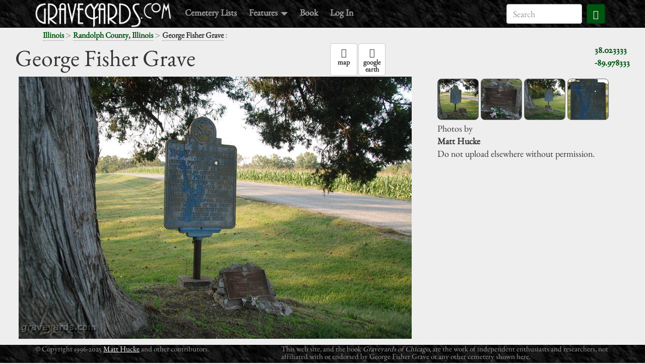

--- FILE ---
content_type: text/html; charset=utf-8
request_url: https://graveyards.com/Illinois/Randolph/George-Fisher-Grave
body_size: 2758
content:
<!DOCTYPE html>
<html lang='en' xmlns:fb='http://www.facebook.com/2008/fbml' xmlns:og='http://ogp.me/ns#'>
<head>
<meta charset='utf-8'>
<meta content='width=device-width, initial-scale=1.0' name='viewport'>
<link href='/images/icon/favicon.png' rel='shortcut icon'>
<title>George Fisher Grave - Randolph County, Illinois</title>
<link href='https://graveyards.com/Illinois/Randolph/George-Fisher-Grave' rel='canonical'>
<meta content='572060539513886' name='fb:app_id'>
<meta content='graveyards.com' name='og:site_name'>
<meta content='https://graveyards.com/Illinois/Randolph/George-Fisher-Grave' name='og:url'>
<meta content='https://graveyards.com/pix/Illinois/Randolph/00001c8b.jpg' name='og:image'>
<meta content='George Fisher Grave - Randolph County, Illinois' name='title'>
<link href="/assets/application-1636dd7b85149f0f98f37bb1b8791747.css" media="all" rel="stylesheet" />
<meta content="authenticity_token" name="csrf-param" />
<meta content="SPvXeb0lgSRZOLbPUyi08YvOmrWsOl74iJQG60Qr/YU=" name="csrf-token" />
<script src="/assets/application-011490f72d3e3b8f47dc198305a088f2.js"></script>
<script>
  //<![CDATA[
   (function(i,s,o,g,r,a,m){i['GoogleAnalyticsObject']=r;i[r]=i[r]||function(){
  (i[r].q=i[r].q||[]).push(arguments)},i[r].l=1*new Date();a=s.createElement(o),
  m=s.getElementsByTagName(o)[0];a.async=1;a.src=g;m.parentNode.insertBefore(a,m)
  })(window,document,'script','//www.google-analytics.com/analytics.js','ga');
  
  ga('create', 'UA-43657437-1', 'auto');
  ga('send', 'pageview');
  
  window.fbAsyncInit = function() {
      FB.init({
          appId      : 572060539513886, // App ID from the App Dashboard
          channelUrl : '',
          status     : true, // check the login status upon init?
          cookie     : true, // set sessions cookies to allow your server to access the session?
          xfbml      : true  // parse XFBML tags on this page?
      });
  };
  
  (function(d, debug){
       var js, id = 'facebook-jssdk', ref = d.getElementsByTagName('script')[0];
       if (d.getElementById(id)) {return;}
       js = d.createElement('script'); js.id = id; js.async = true;
       js.src = "//connect.facebook.net/en_US/all" + (debug ? "/debug" : "") + ".js";
       ref.parentNode.insertBefore(js, ref);
  }(document, /*debug*/ false));
  //]]>
</script>
</head>
<body class='body-production' data-offset='0' data-spy='scroll' data-target='#navbar-main' id='graveyards-show'>
<div id='wrap'>
<div id='top-padding'></div>
<div id='fb-root'></div>
<nav class='navbar navbar-inverse navbar-fixed-top' id='main-navbar'>
<div class='container'>
<div class='navbar-header'>
<button class='navbar-toggle' data-target='.navbar-responsive-collapse' data-toggle='collapse' type='button'>
<span class='icon-bar'></span>
<span class='icon-bar'></span>
<span class='icon-bar'></span>
</button>
<a class='navbar-brand logo' href='/'>
<img alt='graveyards.com' class='img-responsive' id='logo' src='/images/logo/logo.png'>
</a>
</div>
<div class='navbar-collapse collapse navbar-responsive-collapse'>
<ul class='nav navbar-nav'>
<li>
<a href='/graveyards'>Cemetery Lists</a>
</li>
<li class='dropdown'>
<a class='dropdown-toggle' data-toggle='dropdown' href='#'>
Features
<span class='caret'></span>
</a>
<ul class='dropdown-menu' role='menu'>
<li>
<a href='/blog'>Blog</a>
</li>
<li>
<a href='/about'>About the Author</a>
</li>
<li>
<a href='/featured'>Featured Sites</a>
</li>
</ul>
</li>
<li>
<a href='/book'>Book</a>
</li>
<li>
<!-- %a{href: "/auth/facebook"} Log In -->
<a class='login-link' href='/login'>Log In</a>
</li>
</ul>
<form action='https://www.google.com/search' class='navbar-form navbar-right' id='top-search-form' role='search'>
<div class='form-group'>
<input name='sitesearch' type='hidden' value='graveyards.com'>
<input class='form-control' id='top-search-field' name='q' placeholder='Search' type='search'>
<button class='btn btn-primary btn-small'>
<span class='glyphicon glyphicon-search'></span>
</button>
<div class='clear'></div>
</div>
</form>
</div>
</div>
</nav>

<div class='container'>
<div class='row'>
<div class='col-md-6'>
<div class='container'>
<nav id='breadcrumbs'>
<a href='/Illinois'>Illinois</a>
<span class='separator'> > </span>
<a href='/Illinois/Randolph'>Randolph County, Illinois</a>
<span class='separator'> > </span>
<strong>George Fisher Grave</strong>
<span class='separator'>: </span>
</nav>
</div>
</div>
<div class='col-md-6'>
<div id='top-share-area'>
<div class='fb'><fb:like href="https://graveyards.com/Illinois/Randolph/George-Fisher-Grave" layout="button_count" show-faces="false" width="320" action="like" colorscheme="light" /></div>
<div class='tw'></div>
</div>
</div>
</div>
</div>
<div class='container' id='status-messages'>
</div>
<main id='main-content'>
<article id='graveyard-main-content' itemscope='itemscope' itemtype='http://schema.org/Place'>
<div class='container-fluid' id='graveyard-header'>
<div class='col-md-6'>
<h1 itemprop='name'>George Fisher Grave</h1>
</div>
<div class='col-md-6'>
<div class='pull-right'>
<div itemprop='geo' itemscope='itemscope' itemtype='http://schema.org/GeoCoordinates'>
<a class='google-maps-link' href="https://maps.google.com/maps?q=38.023333+-89.978333" target='_blank'>
<span itemprop='latitude'>38.023333</span>
<br>
<span itemprop='longitude'>-89.978333</span>
</a>
</div>
</div>
<nav>
<ul class='nav nav-pills'>
<li>
<a class='btn btn-default' href="https://maps.google.com/maps?q=38.023333+-89.978333" target='_blank'>
<div class='glyphicon glyphicon-map-marker'></div>
<div class='caption'>map</div>
</a>
</li>
<li>
<a class='btn btn-default' href='/Illinois/Randolph/George-Fisher-Grave.kml'>
<div class='glyphicon glyphicon-globe'></div>
<div class='caption'>
google
<br>
earth
</div>
</a>
</li>
</ul>
</nav>
</div>
</div>
<div class='container-fluid'>
<div class='row'>
<div class='col-md-8' id='main-image-container'>
<img id='main-image' itemprop='photo' src='/pix/Illinois/Randolph/00001c8b.jpg'>
</div>
<div class='col-md-4'>
<div class='thumbs-few' id='thumbs'>
<a class='thumb' href='/pix/Illinois/Randolph/00001c8b.jpg' id='th7307' itemprop='photo' style='background: url(/pix/Illinois/Randolph/_00001c8b.png) 50% 50% no-repeat #ccc' title='George Fisher Grave'></a>
<a class='thumb' href='/pix/Illinois/Randolph/00001c8c.jpg' id='th7308' itemprop='photo' style='background: url(/pix/Illinois/Randolph/_00001c8c.png) 50% 50% no-repeat #ccc' title='George Fisher Grave'></a>
<a class='thumb' href='/pix/Illinois/Randolph/00001c8d.jpg' id='th7309' itemprop='photo' style='background: url(/pix/Illinois/Randolph/_00001c8d.png) 50% 50% no-repeat #ccc' title='George Fisher Grave'></a>
<a class='thumb' href='/pix/Illinois/Randolph/00001c8e.jpg' id='th7310' itemprop='photo' style='background: url(/pix/Illinois/Randolph/_00001c8e.png) 50% 50% no-repeat #ccc' title='George Fisher Grave'></a>
<div class='clear'></div>
</div>
<div class='clear' id='photo-info'>
Photos by
<div class='owner'>
<strong>Matt Hucke</strong>
</div>
<p>
Do not upload elsewhere without permission.
</p>
</div>
</div>
</div>
</div>
</article>
<div class='clear'></div>
<script>
  $(document).ready(function() {
      window.galleryPage = new GraveyardGallery([{"id":7307,"path":"/pix/Illinois/Randolph/00001c8b.jpg","caption":null,"username":null,"owner_full_name":"Matt Hucke","ua":["id","email","full_name","security_level","created_at","updated_at","url","username"]},{"id":7308,"path":"/pix/Illinois/Randolph/00001c8c.jpg","caption":null,"username":null,"owner_full_name":"Matt Hucke","ua":["id","email","full_name","security_level","created_at","updated_at","url","username"]},{"id":7309,"path":"/pix/Illinois/Randolph/00001c8d.jpg","caption":null,"username":null,"owner_full_name":"Matt Hucke","ua":["id","email","full_name","security_level","created_at","updated_at","url","username"]},{"id":7310,"path":"/pix/Illinois/Randolph/00001c8e.jpg","caption":null,"username":null,"owner_full_name":"Matt Hucke","ua":["id","email","full_name","security_level","created_at","updated_at","url","username"]}]);
  });
</script>

</main>
</div>
<footer id='footer'>
<div class='container'>
<div class='row'>
<div class='col-md-5'>
<div id='footer-copyright'>
&copy;
Copyright 1996-2025
<a href='/about'>Matt Hucke</a>
and other contributors.
</div>
</div>
<div class='col-md-7'>
<div id='footer-disclaimer'>
This web site, and the book
<i>Graveyards of Chicago</i>,
are the work of independent enthusiasts and
researchers, not affiliated with or endorsed by
George Fisher Grave
or any other
cemetery shown here.
</div>
</div>
</div>
</div>
</footer>

<script defer src="https://static.cloudflareinsights.com/beacon.min.js/vcd15cbe7772f49c399c6a5babf22c1241717689176015" integrity="sha512-ZpsOmlRQV6y907TI0dKBHq9Md29nnaEIPlkf84rnaERnq6zvWvPUqr2ft8M1aS28oN72PdrCzSjY4U6VaAw1EQ==" data-cf-beacon='{"version":"2024.11.0","token":"b50c2bcecb4d4d1eba530d64194cff6f","r":1,"server_timing":{"name":{"cfCacheStatus":true,"cfEdge":true,"cfExtPri":true,"cfL4":true,"cfOrigin":true,"cfSpeedBrain":true},"location_startswith":null}}' crossorigin="anonymous"></script>
</body>
</html>
